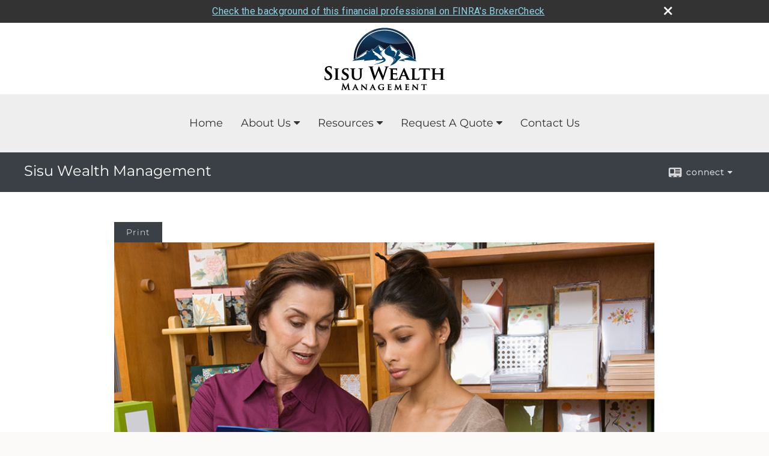

--- FILE ---
content_type: text/html;charset=UTF-8
request_url: http://www.sisuwealth.com/What-Is-a-SIMPLE.c1032.htm
body_size: 8807
content:


<!-- Parse through saved XML and Set Current Values -->

<!DOCTYPE html>
<html xmlns="http://www.w3.org/1999/xhtml" lang="en-us">
	<head>
		
  <title>Article: What Is a SIMPLE? : What Is a SIMPLE?</title>
  <!-- source COLOWEB01/199.83 -->

  <meta http-equiv="Content-Type" content="text/html; charset=UTF-8" />
  <meta name="HandheldFriendly" content="True" />
  <meta name="MobileOptimized" content="320" />
  <meta name="viewport" content="width=device-width, target-densitydpi=160dpi, initial-scale=1, user-scalable=yes" />  
  <meta http-equiv="cleartype" content="on" />
  <meta http-equiv="X-UA-Compatible" content="IE=edge,chrome=1" />

        <base href="/" />
      
		<meta name="Description" content="" />
	
		<meta name="Keywords" content="" />
	
    <meta name="robots" id="robots" content="index,follow,noodp" />
    <meta name="googlebot" content="index,follow" />
  
				<meta property="og:url" content="http://www.sisuwealth.com/What-Is-a-SIMPLE.c1032.htm"/>
			
					<meta property="og:image" content="http://www.emeraldhost.net/files/newsletters/Simple_IRA.jpg" />
				
				<meta property="og:title" content="What Is a SIMPLE?"/>
			
				<meta property="og:description" content="The SIMPLE plan may appeal to small business owners as it is easy to set up, administer, and allows for a tax deduction."/>
			
					<meta property="og:type" content="article"/>
				
			<meta property="fb:admins" content="100002829370061"/>
		
				<script type="text/javascript" src="/include/js/gtmAdvisorSites.js"></script>
				<script>
					gtmAS.init({
						'event': 'BAS-Retail-Page-Data',
						'BasRetailEnvironment' : 'Production',
						'BasRetailAdvisorSiteID': '90921',
						'BasRetailAdvisorSiteName': 'George\x20\x20Ray',
						'BasRetailTemplateID': 'TQ11',
						'BasRetailTemplateVersion': 'AA'
					},'George\x20\x20Ray')
				</script>
			
			<script>
					(function(w,d,s,l,i){w[l]=w[l]||[];w[l].push({'gtm.start':
					new Date().getTime(),event:'gtm.js'});var f=d.getElementsByTagName(s)[0],
					j=d.createElement(s),dl=l!='dataLayer'?'&l='+l:'';j.async=true;j.src=
					'https://www.googletagmanager.com/gtm.js?id='+i+dl;f.parentNode.insertBefore(j,f);
					})(window,document,'script','dataLayer','GTM-P7LM8CD');
			</script>
			
	<script>
		const bas_recaptcha_site_key = '6LcfXnYmAAAAANE7ThfzQIO_UgxMD4U7b_OeDlR1',
			  bas_verify_url = 'https\x3A\x2F\x2Fwww.emeraldsecure.com\x2Ffunctions\x2FreCAPTCHAServices.cfc\x3Fmethod\x3Dv\x26e\x3Dpr'
	</script>

	
	<link rel="stylesheet" type="text/css" href="/include/css/font-awesome/css/font-awesome.min.css" rel="stylesheet">
	<link rel="stylesheet" type="text/css" href="/include/css/modals.css" />
	
	
		<link rel="stylesheet" type="text/css" href="/include/css/site_styles/AA/TQ/~TQ1.css" />
	
		<script src="/include/js/jquery/jquery-3.6.0.min.js"></script>
		<script src="/include/js/jquery/jqueryui/js/jquery-ui.min.js"></script> 
	
	</head>
	<body class=" contentpage contentpage _34 _0 AA TQ11 sl_1 TQ11 _1 TQ isPreview0">
		
	<noscript><iframe src="https://www.googletagmanager.com/ns.html?id=GTM-P7LM8CD"
	height="0" width="0" style="display:none;visibility:hidden" aria-hidden="true"></iframe></noscript>
	
		<div id="container" data-masthead="true" data-masthead-location="masthead">
			<a class="skip-main" href="#contentContainer">Skip to main content</a>
			
			
			<header id="headerContainer" class="container-top-level sectionContainer  true align-content-none " role="banner"  style='background-color:rgb(255, 255, 255);'>
				<div id="header" class="container-wrapper section">
					
			<div class="mpl masthead  masthead">
				
					<a href="/">
						<img src="/files/90921/SisuWealth_Logo-Website.png" alt="Sisu Wealth Management" class="header_masthead logo-img custom true" />
					</a>
				
			</div>
		
				</div>
			</header>
		
		<nav id="navigationContainer" class="container-top-level sectionContainer  clear" role="navigation" aria-label="Site Navigation"  style='background-color:rgb(238, 238, 238); color:rgb(51, 51, 51);'>
			<div id="navigation" class="container-wrapper section">
				
			<div class="mpl masthead  masthead">
				
					<a href="/">
						<img src="/files/90921/SisuWealth_Logo-Website.png" alt="Sisu Wealth Management" class="header_masthead logo-img custom true" />
					</a>
				
			</div>
		
					<!-- default nav begins -->
					<ul class="nav_ul">
          <li class="home"><a href="./">Home</a>
          </li>
          <li><a href="#" tabindex="0" ID="Tab526459">About Us</a>
           <ul>
            <li><a href="Our-Philosophy.1.htm">Our Philosophy</a></li>
            <li><a href="Our-Team.2.htm">Our Team</a></li>
            <li><a href="Our-Services.3.htm">Our Services</a></li>
            <li><a href="location.htm">Our Location</a></li>
            <li><a href="https://www.emeraldsecure.com/tellafriend.cfm?SSLID=90921" target="_blank">Tell A Friend</a></li>
            <!-- Placeholder for new links -->
           </ul>
          </li>
          <li><a href="#" tabindex="0" ID="Tab410">Resources</a>
           <ul>
            <li><a href="learning_center/research/">Articles</a></li>
            <li><a href="learning_center/calculators/">Calculators</a></li>
            <li><a href="learning_center/flipbooks/">Flipbooks</a></li>
            <li><a href="learning_center/newsletters/">Newsletters</a></li>
            <li><a href="learning_center/glossary/">Glossary</a></li>
            <li><a href="learning_center/tax_library/">Tax Library</a></li>
            <li><a href="learning_center/videos/">Videos</a></li>
           </ul>
          </li>
          <li><a href="#" tabindex="0" ID="Tab664">Request A Quote</a>
           <ul>
            <li><a href="form.cfm?ID=64&SSLID=90921" target="_blank">Annuity </a></li>
            <li><a href="form.cfm?ID=65&SSLID=90921" target="_blank">Long-Term Care Insurance  </a></li>
            <li><a href="form.cfm?ID=68&SSLID=90921" target="_blank">Life Insurance  </a></li>
            <li><a href="form.cfm?ID=70&SSLID=90921" target="_blank">Disability Income Insurance</a></li>
            <li><a href="form.cfm?ID=72&SSLID=90921" target="_blank">401(k) Information Request</a></li>
            <li><a href="form.cfm?ID=73&SSLID=90921" target="_blank">Information Request</a></li>
           </ul>
          </li>
          <li><a href="contact_us/">Contact Us</a>
          </li>
           <!-- last tab -->
         </ul>
 
					<!-- default nav ends -->
				
	    </div>
	  </nav>
		
			<script type="text/javascript" src="/include/js/navigation/nav_surgeon.js"></script>
			<script>navHospital.removeLinks(['market_watch/detailed_quote','market_watch/symbol_lookup','market_watch/multi-quote','market_watch/markets_at_a_glance','market_watch/charting','market_watch/portfolio','quotes.cfm','markets.cfm','charts.cfm','portfolio.cfm'])</script>
		
	<div id="page-title-contact-strip" class="page-title-contact-strip">
		<div id="eme_push_target" class="wrapper clear">

			<div class="page-title">
				<h2 class=" " data-fieldname="Sitetitle" data-alt="Site Title">Sisu Wealth Management</h2>
			</div>
			<div class="contact">
				<button class="contact-toggle" aria-haspopup="true" aria-expanded="false">
					<span class="icon icon-connect-card"></span><span class="toggle">connect</span><span class="fa fa-caret-down"></span>
					<div class="phone-email-address">
						<h3 class="label">Address:</h3>
						 
			<span class="street-address eme_block ">
				<span class=" " data-fieldname="officeAddress" data-alt="Office Address" data-iedisplay="block">816 North Street, Suite 6</span>
			</span>
		
			<span class="cityState eme_block " data-alt="Office Location">
				<span class="locality " data-fieldname="officeCity" data-alt="Office City" data-ieDisplay="inline-block">Nacogdoches</span>,
				<span class="region">
					<span class="officeState " data-fieldname="officeState"  data-alt="Office State" data-iedisplay="inline-block">TX</span> 
					<span class=" " data-fieldname="officeZip" data-alt="Office Zip" data-iedisplay="inline-block">75961</span>
				</span>
			</span>
		
							
							<h3 class="label margin-top-sm">Direct:</h3>
						
						<p class="officePhone phone " data-fieldname="officePhone" data-alt="Office Telephone">214.668.3935 </p>
						
						<h3 class="label">E-mail:</h3>
						<ul>
							
									<li class="email">
										<a class="officeEmail email " href="mailto:george@sisuwealth.com" data-fieldname="officeEmail" data-alt="Office E-mail">george@sisuwealth.com</a>
									</li>
								
						</ul>
						
						
					</div>
				</button>
				
			</div>
			
		</div>
	</div>


		<main id="contentContainer" class="container-top-level sectionContainer " role="main" >
			<div id="contentWrapper" class="container-wrapper">
				<div id="content" class="section">
					<div id="Content_container"> 
	<div class="emeraldContent_header">
		
			<div class="printed_from print_only">Printed from: <strong>www.sisuwealth.com</strong></div>
			
			 
		<script type="text/javascript">
			// <![CDATA[
	
				document.write('<div class="print_button"><button type="button" onclick="window.print();">Print</button></div>');
			
			// ]]>
		</script>
	
	</div>
<!--CSS--><p><img alt="" src="//www.emeraldhost.net/files/newsletters/Simple_IRA.jpg" style="width:100%" /></p>
<h1>What Is a SIMPLE?</h1>

<p>There are many types of employer-sponsored retirement plans. One that may appeal to small businesses and to self-employed individuals is the savings incentive match plan for employees (SIMPLE) because, as the name implies, it is easy to set up and administer, and employers are allowed to take a tax deduction for the contributions that are made.</p>
<p>SIMPLEs can be established by small businesses that have 100 or fewer employees (who were paid at least $5,000 or more in compensation during the previous year) and do not maintain other retirement plans. They can be structured as an IRA for each eligible individual or as part of a qualified cash or deferred arrangement such as a 401(k) plan. Typically, they are structured as SIMPLE IRAs.</p>
<p>Eligible employees (those who earned at least $5,000 in compensation during any 2 years before the current calendar year and expects to receive at least $5,000 during the current year) can make pre-tax contributions to their plans each year. Participants may contribute 100% of their salaries up to $17,000 in 2026 (up from $16,500 in 2025). In 2026, those who are age 50 or older during the year can elect to make catch-up contributions of $4,000 (up from $3,500 in 2025). These amounts are indexed annually for inflation. SIMPLE 401(k) plans may also allow employees to make Roth contributions. (Certain SIMPLE plans may have higher limits.)</p>
<p>Beginning in 2025, workers age 60 to 63 can make a larger &quot;super catch-up&quot; contribution of $5,250. Like all catch-up contributions, the age limit is based on age at the end of the year, so you are eligible to make the full $5,250 contribution if you will turn 60-63 any time during the calendar year, but not if you will turn 64.&nbsp;For example, if you turn 60 on December 31, 2026, you are eligible to contribute for 2026, but if you turn 64 on December 31, 2026, you are not eligible to contribute for 2026.</p>
<p>Administrators of SIMPLE IRAs are required to make either matching contributions equal to employee contributions (a dollar-for-dollar match up to 3% of an employee&#39;s salary) or non-elective contributions, which set a flat 2% contribution rate for each eligible employee. Employees are immediately 100% vested in contributions made by the employer, and they generally direct their own investments.</p>
<p>Distribution rules are similar to most IRA plans. Withdrawals are taxed as ordinary income and are subject to a 10% federal tax penalty if withdrawn prior age 59&frac12;, unless an exception applies. Required minimum distributions also must generally begin after the participant reaches age 73 (75 if age 73 is reached after December 31, 2032).&nbsp;</p>
<p>An additional rule for SIMPLE plans is that there is a two-year waiting period after the date when an employee enrolls in the plan to transfer contributions to another IRA on a tax-deferred basis. Any withdrawals taken during the first two years of an employee&rsquo;s participation in the plan are subject to a 25% tax penalty in addition to ordinary income taxes. After the first two years, early withdrawals are generally subject to the 10% early-withdrawal penalty prior to age 59&frac12;. Of course, the IRS sometimes allows exceptions under special circumstances.</p>
<p>SIMPLE IRAs may be a good choice for small-business owners because the responsibility for funding the plan is shared between the employer and the employee. The start-up and maintenance costs also may be lower than for other qualified plans. If you are considering whether to establish a retirement plan for your business, you may want to make it SIMPLE.</p>
<p>&nbsp;</p>
<p style="text-align:justify"><span style="font-size:12px">The information in this newsletter is not intended as tax, legal, investment, or retirement advice or recommendations, and it may not be relied on for the &shy;purpose of &shy;avoiding any &shy;federal tax penalties. </span><span data-darkreader-inline-bgcolor="" data-darkreader-inline-color="" style="--darkreader-inline-bgcolor:var(--darkreader-background-ffffff, #000000); --darkreader-inline-color:var(--darkreader-text-222222, #fdf7ee); background-color:#ffffff; color:#222222; font-family:Arial,Verdana,sans-serif; font-size:12px; text-align:justify">You are encouraged to seek guidance from an independent tax or legal professional.&nbsp;</span><span style="font-size:12px">The content is derived from sources believed to be accurate. Neither the information presented nor any opinion expressed constitutes a solicitation for the &shy;purchase or sale of any security. This material was written and prepared by Broadridge Advisor Solutions. &copy; 2026 Broadridge Financial Solutions, Inc.</span></p> </div> 
				</div>
			</div>
		</main>
	
	<footer id="footerContainer" class="footer-container container-top-level sectionContainer" role="contentinfo" >
		<div id="footer" class="container-wrapper section">
			
					
				<div id="inlineFooter" class=" " data-fieldname="footerDisclaimer" data-alt="Footer Disclaimer">
					<p paraeid="{a0416783-3cc3-4f72-827e-376bd55d43b8}{177}" paraid="1286005876">SISU Wealth Management may only conduct business with residents of the states and/or jurisdictions for which they are properly registered.&nbsp;</p><p paraeid="{a0416783-3cc3-4f72-827e-376bd55d43b8}{183}" paraid="1243676253">Securities and variable insurance products offered through B. Riley Wealth Management, Inc., member <a href="http://www.finra.org/investors#/" rel="noreferrer noopener" target="_blank">FINRA</a>/<a href="http://www.sipc.org/" rel="noreferrer noopener" target="_blank">SIPC</a>. Fee-based advisory services offered through&nbsp; B. Riley Wealth Advisors, Inc., an SEC-registered investment adviser. Fixed insurance products offered through B. Riley Wealth Insurance.&nbsp;</p><p paraeid="{a0416783-3cc3-4f72-827e-376bd55d43b8}{203}" paraid="1632324348"><a href="https://brileyfin.com/disclosures#wealth-management-disclosures" rel="noreferrer noopener" target="_blank">LEGAL DISCLOSURE</a>&nbsp;</p><p paraeid="{a0416783-3cc3-4f72-827e-376bd55d43b8}{210}" paraid="1070359051"><a href="https://reports.adviserinfo.sec.gov/crs/crs_115927.pdf" rel="noreferrer noopener" target="_blank">CUSTOMER RELATIONSHIP SUMMARY</a>&nbsp;</p><p paraeid="{a0416783-3cc3-4f72-827e-376bd55d43b8}{217}" paraid="729050901">Investments may lose value. Not FDIC insured.&nbsp;&nbsp;</p><p>&nbsp;</p>
				</div>
			
				<div class="footer_links">
					<ul>
						
							<li class="privacy_policy privacy_policy_link">
								<a class="target_blank" href="http://www.sisuwealth.com/privacy.cfm" aria-label="Open privacy policy in a new window">Privacy Policy</a>
							</li>
						
							<li class="site_map_link">
								<a class="target_blank" href="/sitemap.htm" aria-label="Open site map in a new window">Site Map</a>
							</li>
						
					</ul>
				</div>
			
		</div>
		
		<div class="scroll-to-top">
			<div class="wrapper">
				<button>Back To Top <span class="fa fa-angle-up"></span></button>
			</div>
		</div>
	
	</footer>

		</div>

		
			<script type="text/javascript" src="/include/js/plugins/lodash/lodash.min.js"></script>
		
			<script type="text/javascript" src="/include/js/bootstrap/bootstrap.bundle.min.js"></script>
		
	
	
		<script type="text/javascript" src="/include/js/navigation/jquery.slicknav.min.js"></script>
		<script type="text/javascript" src="/include/js/jquery/plugins/slick.min.js"></script>
			 
		
			<script type="text/javascript" src="/include/js/plugins/scrollreveal.min.js"></script>
			<script type="text/javascript" src="/include/js/jquery/plugins/skrollr.min.js"></script>
		
			<script type="text/javascript" src="/include/js/global.js"></script>
		
		<script type="text/javascript" src="/include/js/modals.js"></script> 
		<script type="text/javascript" src="/include/js/ada/keys.js"></script>
	
	
		
			
			<script type="text/javascript" src="/include/js/navigation/onclicknavigation.js"></script>
		
		<script type="text/javascript" src="/include/js/navigation/slickNavLaunch.js"></script>

	
		
			
			<script type="text/javascript" src="/include/js/site_styles/default/201501/default.js"></script>
			 
		<script type="text/javascript">
			// <![CDATA[
	
    var doc = {
      site_title: 'What%20Is%20a%20SIMPLE%3F'
    }
    
			// ]]>
		</script>
	
		<noscript>
			<div class="broker-check-container top emerald-require">
					<div class="bc-wrapper">
							<p><a href="http://brokercheck.finra.org/" target="_blank" aria-label="Check the background of this financial professional on FINRA's BrokerCheck. Opens in new tab">Check the background of this investment professional</a></p>
					</div>
			</div>
		</noscript>
	
				<style>
					@import "https://fonts.googleapis.com/css?family=Roboto";
					@font-face{font-family:bc-icomoon;src:url(/include/css/fonts/brokercheck/fonts/icomoon.eot?n4zi90);src:url(/include/css/fonts/brokercheck/fonts/icomoon.eot?n4zi90#iefix) format("embedded-opentype"),url(/include/css/fonts/brokercheck/fonts/icomoon.ttf?n4zi90) format("truetype"),url(/include/css/fonts/brokercheck/fonts/icomoon.woff?n4zi90) format("woff"),url(/include/css/fonts/brokercheck/fonts/icomoon.svg?n4zi90#icomoon) format("svg");font-weight:400;font-style:normal}
					[class*="icon-broker-check-close"],[class^=icon-broker-check-close]{font-family:bc-icomoon!important;speak:none;font-style:normal;font-weight:400;font-variant:normal;text-transform:none;line-height:1;-webkit-font-smoothing:antialiased;-moz-osx-font-smoothing:grayscale}
					.icon-broker-check-close:before{content:"\e900"}
					.icon-broker-check-close{position:absolute;top:10px;right:20px;cursor:pointer}
					body{position:relative}
					body.pam-page-index .broker-check-container.bottom {display: none;}
					body.no-js .broker-check-container.bottom {display: block;}
					.broker-check-container,.broker-check-container *{-webkit-box-sizing:border-box;-moz-box-sizing:border-box;box-sizing:border-box}
					.broker-check-container{background-color:#333333;color:#f9f9f9;padding:0;font-family:Roboto,sans-serif;letter-spacing:.3px;line-height:1.4;position:relative;width:100%;text-align:center;z-index:20}
					.broker-check-container.top {transition:ease-out all .5s;position:absolute;visibility: hidden;display:block}
					.broker-check-container.top.visible+.broker-check-container.bottom {display: none;}
					.broker-check-container.top.visible {visibility: visible;position: relative;}
					.broker-check-container.top.hidden {visibility: hidden;position: absolute;}
					.broker-check-container .bc-wrapper{max-width:1000px;width:100%;margin:0 auto;padding:8px 40px 8px 20px;font-weight:400;position:relative;clear:both;}
					.broker-check-container .bc-wrapper a{color:#8ed3e7;text-decoration:underline}
					.broker-check-container .bc-wrapper a:focus,.broker-check-container .bc-wrapper a:hover{text-decoration:underline}
					.broker-check-container.bottom {opacity:1; background: #000; font-size: 12px; display: block;clear:both;}
					.broker-check-container.bottom .icon-broker-check-close{display: none;}
				</style>
				
				<div class="broker-check-container top emerald-require">
					<div class="bc-wrapper">
							
								<a href="http://brokercheck.finra.org/" target="_blank" aria-label="Check the background of this financial professional on FINRA's BrokerCheck. Opens in new tab">Check the background of this financial professional on FINRA's BrokerCheck</a>
							
								<span tabindex="0" aria-label="close broker check alert" class="icon-broker-check-close"></span>
							
					</div>
				</div>
			
				<div class="broker-check-container bottom emerald-require">
					<div class="bc-wrapper">
							
								<a href="http://brokercheck.finra.org/" target="_blank" aria-label="Check the background of this financial professional on FINRA's BrokerCheck. Opens in new tab">Check the background of this financial professional on FINRA's BrokerCheck</a>
							
								<span tabindex="0" aria-label="close broker check alert" class="icon-broker-check-close"></span>
							
					</div>
				</div>
			
				<script type="text/javascript" src="/include/js/brokerCheck.js"></script>
			
		<script>
			AATQ.customizations = {
				navBG: 'rgb(238, 238, 238)',
				navTC: 'rgb(51, 51, 51)',
				subNavBG: 'rgb(198, 72, 62)',
				subNavText: 'rgb(255, 255, 255)',
				subNavDefaultBG:'rgb(198, 72, 62)',
				subNavDefaultText:'rgb(255, 255, 255)',
			}
		</script>
	
	</body>
</html>
